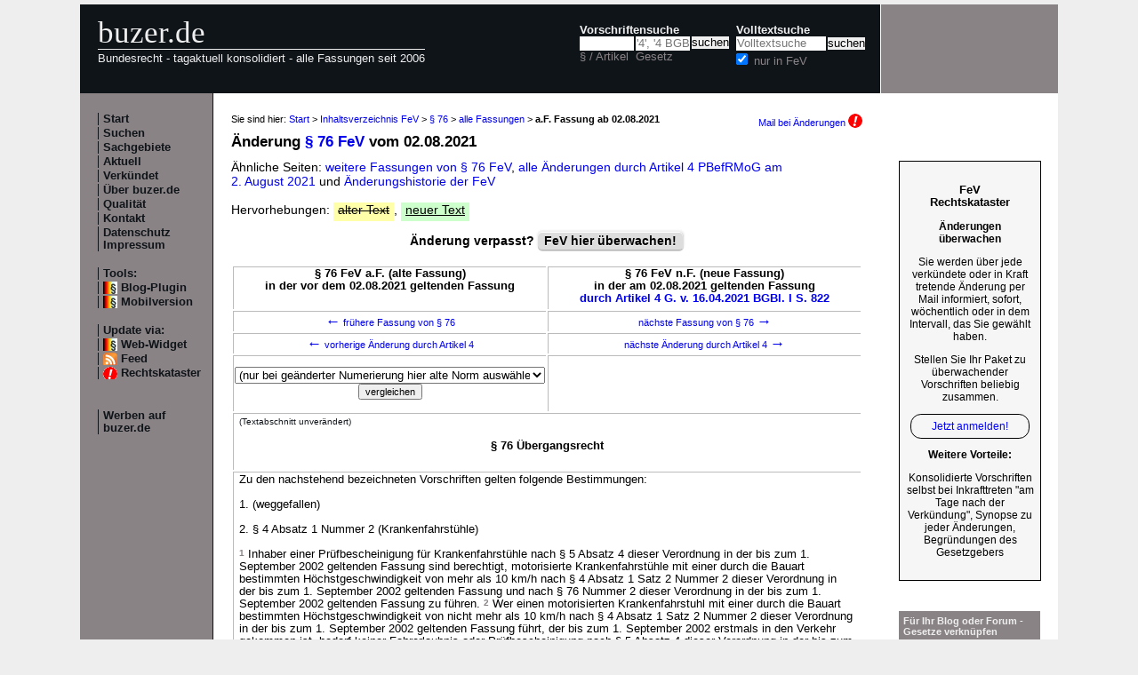

--- FILE ---
content_type: text/html; charset=utf-8
request_url: https://www.buzer.de/gesetz/9545/al152996-0.htm
body_size: 9504
content:

<!DOCTYPE html PUBLIC "-//W3C//DTD XHTML 1.0 Strict//EN" 
  "http://www.w3.org/TR/xhtml1/DTD/xhtml1-strict.dtd">
  
<html lang="de" xmlns="http://www.w3.org/1999/xhtml">
<head>
	
	<meta http-equiv="Content-Type" content="text/html; charset=utf-8" />
	<meta http-equiv="expires" content="0" />
	<meta name="language" content="de" />
	<meta name="referrer" content="origin-when-cross-origin" />
	<meta name="author" content="buzer.de" />
	<link href="/screen.css" rel="stylesheet" type="text/css" media="all" /><meta name="viewport" content="width=device-width, initial-scale=1.0" /><link href="/print.css" rel="stylesheet" type="text/css" media="print" />
	<link rel="alternate" type="application/rss+xml" title="buzer.de Feed" href="/gesetze_feed.xml" />
	<link rel="search" type="application/opensearchdescription+xml" title="buzer.de - Titelsuche, z.B. '32a EStG'" href="/buzer_search_titel.xml" />
	<link rel="search" type="application/opensearchdescription+xml" title="buzer.de - Volltextsuche" href="/buzer_search_volltext.xml" />
<link rel="contents" href="/FeV.htm" title="Inhaltsverzeichnis FeV" /><meta name="robots" content="index,follow" />
<link rel="canonical" href="https://www.buzer.de/gesetz/9545/al152996-0.htm" />
	
	<title>Fassung &sect; 76 FeV a.F. bis 02.08.2021 (ge&auml;ndert durch Artikel 4 G. v. 16.04.2021 BGBl. I S. 822) </title>
	<meta name="description" content="Text &sect; 76 FeV a.F. Fahrerlaubnis-Verordnung in der Fassung vom 02.08.2021 (ge&auml;ndert durch Artikel 4 G. v. 16.04.2021 BGBl. I S. 822) " />
	<meta name="keywords" content="Klasse Fahrerlaubnis Ablauf Kraftfahrzeugen F&uuml;hren Kraftfahrzeuge Klassen Gesamtmasse Antrag Erteilung Bef&ouml;rderung Inland Lebensjahr Verkehr Anh&auml;nger Bauart" />
</head>
<body>
<div class="main">
<div class="headerb">
	<div class="logog"><a href="/index.htm">buzer.de</a></div>
	<div class="logok"><span> Bundesrecht - tagaktuell konsolidiert - alle Fassungen seit 2006</span></div>
	<div class="suchform"><div class="suchform1"><form name="Vorschriftensuche" method="get" action="/s1.htm">
<div>
<div class="suchetitel">Vorschriftensuche</div>	
<div class="input1plabel"><input class="input1p" name="a" type="text" id="paragraf" accesskey="a" value="" autocorrect="off" autocomplete="off" title="tippen Sie z.B. '1 EStG' und dr&uuml;cken Sie 'Enter';
wird automatisch ohne Maus beim Tippen einer Zahl ausgew&auml;hlt" />
<label for="paragraf">&sect; / Artikel</label></div><div class="input1glabel"><input class="input1g ajax-suggestion url-/suggest" name="g" type="text" placeholder="'4', '4 BGB' o. 'BGB'" id="gesetz" accesskey="g" value="" autocorrect="off" autocomplete="off" title="Suche mit Namen, einem Teil davon oder anhand der Fundstelle;
wird automatisch ohne Maus beim Tippen eines Buchstaben ausgew&auml;hlt" /><label for="gesetz">Gesetz</label></div><input class="input1s" type="submit" value="suchen" />
<input type="hidden" name="kurz" value="FeV" />
<input type="hidden" name="ag" value="9545" />
</div></form></div>
<div class="suchform2"><form name="Volltextsuche" method="get" action="/s2.htm">
			<div>
			<div class="input2vlabel"><label for="volltextsuche">Volltextsuche</label></div>
			<input class="input2v" name="v" placeholder="Volltextsuche" type="text" id="volltextsuche" accesskey="v" value="" title="suchen Sie hier im vollen Text der Gesetze" /><input class="input2s" type="submit" value="suchen" onClick="return checkEmptyFulltext();" />
			<div class="input2llabel">
			<input class="input2l" id="lokalesuche" type="checkbox" name="loc" value="1" checked="checked" />
			<label for="lokalesuche">nur in FeV</label>
			</div>
			<input type="hidden" name="kurz" value="FeV" />

			<input type="hidden" name="ag" value="9545" />
			</div>
		</form>
	</div>
<div class="updown mheadhide"><a href="#"><span class="navarrow">&#8593;</span> nach oben</a> <a href="#b"><span class="navarrow">&#8595;</span> nach unten</a></div></div>	

</div>
<div class="headerbr"></div>

<div class="dcont"><div class="boxleft">&nbsp;</div><div class="dcontl"><div class="m"><a href="/index.htm" title="zur Startseite">Start</a></div><div class="m"><a href="/s.htm" title="alle Suchfunktionen">Suchen</a></div><div class="m"><a href="/fna/index.htm" title="Sachgebiete nach FNA">Sachgebiete</a></div><div class="m"><a href="/z.htm" title="gerade in Kraft getretene &Auml;nderungen">Aktuell</a></div><div class="m"><a href="/v.htm" title="demn&auml;chst in Kraft tretende &Auml;nderungen">Verk&uuml;ndet</a></div><div class="m"><a href="/h.htm" title="Nutzungshinweise f&uuml;r buzer.de">&Uuml;ber buzer.de</a></div><div class="m"><a href="/quality.htm" title="Qualicheck">Qualit&auml;t</a></div><div class="m"><a href="https://www.buzer.de/k.htm" title="Kontaktformular">Kontakt</a></div><div class="m"><a href="/i.htm" title="Impressum, Datenschutz">Datenschutz Impressum</a></div><br /><div class="m">Tools:</div><div class="m"><a class="android" href="/li.htm" title="Zitate und Fundstellen verlinken">Blog-Plugin</a></div><div class="m"><a class="android" href="https://www.buzer.de/gesetz/9545/al152996-0.htm?setmobile=1" rel="nofollow" title="Ansicht f&uuml;r mobile Ger&auml;te, erfordert cookie">Mobilversion</a></div><div class="m" id="previewSelector" style="display:none;"><input type="checkbox" name="previewSelector" /> Vorschau</div><br /><div class="m">Update via:</div>	
<div class="m"><a class="android" href="/gesetze-ticker.htm" title="Informationsdienst per Ticker">Web-Widget</a></div>
<div class="m"><a class="rssl" href="/gesetze_feed.xml">Feed</a></div>
<div class="m"><a class="att" href="https://www.buzer.de/rechtskataster.htm">Rechtskataster</a></div>

<br /><br /><div class="m"><a href="/werben.htm" title="Werben auf buzer.de">Werben auf buzer.de</a></div></div><div class="dcontc"><!-- google_ad_section_start --><div class="nav">Sie sind hier: <a href="/index.htm">Start</a> &gt; <a href="/FeV.htm">Inhaltsverzeichnis FeV</a> &gt; <a href="/76_FeV.htm">&sect; 76</a> &gt; <a href="/gesetz/9545/al169221.htm">alle Fassungen</a> &gt; <b>a.F. Fassung ab 02.08.2021</b><div class="headmail"><a href="https://www.buzer.de/rechtskataster.htm?t=1&amp;alarmAddTitle=9545">Mail bei &Auml;nderungen <img src="/images/attention.gif" alt="attention" /></a></div></div><h1 class="t">&Auml;nderung <a href="https://www.buzer.de/76_FeV.htm">&sect; 76 FeV</a> vom 02.08.2021</h1>&Auml;hnliche Seiten: <a title="" class="highlight4" href="https://www.buzer.de/gesetz/9545/al169221.htm">weitere Fassungen von &sect; 76 FeV</a>, <a class="highlight2" href="/gesetz/9545/v269579-2021-08-02.htm">alle &Auml;nderungen durch Artikel 4 PBefRMoG am 2.&nbsp;August&nbsp;2021 </a> und <a href="/gesetz/9545/l.htm">&Auml;nderungshistorie der FeV</a><br /><br />Hervorhebungen: <span class="halt hdel">alter Text</span>, <span class="hneu happ">neuer Text</span><br /><br /><a name="kopf" id="kopf"></a><div style="text-align:center;font-weight:bold;">&Auml;nderung verpasst? <div class="nbutton"><a href="https://www.buzer.de/rechtskataster.htm?t=3&amp;alarmAddTitle=9545">FeV hier &uuml;berwachen!</a></div><br /></div><br /><table class="tdiff"><tr><th>&sect; 76 FeV a.F. (alte Fassung)<br />in der vor dem 02.08.2021 geltenden Fassung</th><th>&sect; 76 FeV n.F. (neue Fassung)<br />in der am 02.08.2021 geltenden Fassung<br /><a title="Artikel 4 Gesetz zur Modernisierung des Personenbef&ouml;rderungsrechts" href="https://www.buzer.de/gesetz/14584/a269579.htm">durch Artikel 4 G. v. 16.04.2021 BGBl. I S. 822</a></th></tr><tr class="noprint"><td><div class="hnav"><a href="https://www.buzer.de/gesetz/9545/al151948-0.htm"><span class="navarrow">&#8592;</span> fr&uuml;here Fassung von &sect; 76</a></div></td><td><div class="hnav"><a href="https://www.buzer.de/gesetz/9545/al164622-0.htm">n&auml;chste Fassung von &sect; 76 <span class="navarrow">&#8594;</span></a></div></td></tr><tr class="noprint"><td><div class="hnav"><a href="https://www.buzer.de/gesetz/9545/al152995-0.htm" id="lprev"><span class="navarrow">&#8592;</span> vorherige &Auml;nderung durch Artikel 4</a></div></td><td><div class="hnav"><a href="https://www.buzer.de/gesetz/9545/al152997-0.htm" id="lnext">n&auml;chste &Auml;nderung durch Artikel 4 <span class="navarrow">&#8594;</span></a></div></td></tr><tr class="noprint"><td><div class="hnav"><form action="/gesetz/9545/al152996-0.htm" method="get" style="margin:0px;"><p><select style="width:100%;" name="line"><option value="0">(nur bei ge&auml;nderter Numerierung hier alte Norm ausw&auml;hlen)</option><option value="152991">&sect; 10 Mindestalter</option><option value="152992">&sect; 48 Fahrerlaubnis zur Fahrgastbef&ouml;rderung</option><option value="152993">&sect; 49 Speicherung der Daten im Zentralen Fahrerlaubnisregister</option><option value="152994">&sect; 51 &Uuml;bermittlung von Daten aus dem Zentralen Fahrerlaubnisregister nach den &sect;&sect; 52 und 55 des Stra&szlig;enverkehrsgesetzes</option><option value="152995">&sect; 52 Abruf im automatisierten Verfahren aus dem Zentralen Fahrerlaubnisregister durch Stellen im Inland nach &sect; 53 des Stra&szlig;enverkehrsgesetzes</option><option value="152997">Anlage 8 (zu &sect; 25 Absatz 1, &sect; 26 Absatz 1, &sect; 48 Absatz 3) Allgemeiner F&uuml;hrerschein, Dienstf&uuml;hrerschein, F&uuml;hrerschein zur Fahrgastbef&ouml;rderung</option><option value="152998">Anlage 9 (zu &sect; 25 Absatz 3) Verwendung von Schl&uuml;sselzahlen f&uuml;r Eintragungen in den F&uuml;hrerschein</option></select><input type="submit" value="vergleichen" /></p></form></div></td><td><div class="hnav"></div></td></tr><tr><td colspan="2"><div class="hunc"><span class="hdiff">(Textabschnitt unver&auml;ndert)</span><br /><br /><h3 class="art0"> &sect; 76 &Uuml;bergangsrecht </h3> <br /></div></td></tr><tr><td colspan="2"><div class="hunc">Zu den nachstehend bezeichneten Vorschriften gelten folgende Bestimmungen: <br /> <br />1. (weggefallen) <br /> <br />2. &sect; 4 Absatz 1 Nummer 2 (Krankenfahrst&uuml;hle) <br /> <br /><span class="satz" title="Satz 1">1</span> Inhaber einer Pr&uuml;fbescheinigung f&uuml;r Krankenfahrst&uuml;hle nach &sect; 5 Absatz 4 dieser Verordnung in der bis zum 1. September 2002 geltenden Fassung sind berechtigt, motorisierte Krankenfahrst&uuml;hle mit einer durch die Bauart bestimmten H&ouml;chstgeschwindigkeit von mehr als 10 km/h nach &sect; 4 Absatz 1 Satz 2 Nummer 2 dieser Verordnung in der bis zum 1. September 2002 geltenden Fassung und nach &sect; 76 Nummer 2 dieser Verordnung in der bis zum 1. September 2002 geltenden Fassung zu f&uuml;hren. <span class="satz" title="Satz 2">2</span> Wer einen motorisierten Krankenfahrstuhl mit einer durch die Bauart bestimmten H&ouml;chstgeschwindigkeit von nicht mehr als 10 km/h nach &sect; 4 Absatz 1 Satz 2 Nummer 2 dieser Verordnung in der bis zum 1. September 2002 geltenden Fassung f&uuml;hrt, der bis zum 1. September 2002 erstmals in den Verkehr gekommen ist, bedarf keiner Fahrerlaubnis oder Pr&uuml;fbescheinigung nach &sect; 5 Absatz 4 dieser Verordnung in der bis zum 1. September 2002 geltenden Fassung. <br /> <br />3. &sect; 5 Absatz 1 (Pr&uuml;fung f&uuml;r das F&uuml;hren von Mofas nach &sect; 4 Absatz 1 Satz 2 Nummer 1 oder eines Kraftfahrzeugs nach &sect; 4 Absatz 1 Satz 2 Nummer 1b) <br /> <br />gilt nicht f&uuml;r F&uuml;hrer der in &sect; 4 Absatz 1 Satz 2 Nummer 1 und 1b bezeichneten Fahrzeuge, die vor dem 1. April 1980 das 15. Lebensjahr vollendet haben. <br /> <br />4. &sect; 5 Absatz 2 (Berechtigung eines Fahrlehrers zur Ausbildung f&uuml;r Kraftfahrzeuge nach &sect; 4 Absatz 1 Satz 2 Nummer 1 und 1b) <br /> <br />Zur Ausbildung ist auch ein Fahrlehrer berechtigt, der eine Fahrlehrerlaubnis der bisherigen Klasse 3 oder eine ihr entsprechende Fahrlehrerlaubnis besitzt, diese vor dem 1. Oktober 1985 erworben und vor dem 1. Oktober 1987 an einem mindestens zweit&auml;gigen, vom Deutschen Verkehrssicherheitsrat durchgef&uuml;hrten Einf&uuml;hrungslehrgang teilgenommen hat. <br /> <br />5. &sect; 5 Absatz 4 und Anlagen 1 und 2 (Pr&uuml;fbescheinigung f&uuml;r Mofas/Krankenfahrst&uuml;hle) <br /> <br /><span class="satz" title="Satz 1">1</span> Pr&uuml;fbescheinigungen f&uuml;r Mofas und Krankenfahrst&uuml;hle, die nach den bis zum 1. September 2002 vorgeschriebenen Mustern ausgefertigt worden sind, bleiben g&uuml;ltig. <span class="satz" title="Satz 2">2</span> Pr&uuml;fbescheinigungen f&uuml;r Mofas, die nach den bis zum 31. Dezember 2016 vorgeschriebenen Mustern ausgefertigt worden sind, bleiben g&uuml;ltig. <br /> <br />6. &sect; 6 Absatz 1 zur Klasse A1 <br /> <br />Als Kraftr&auml;der der Klasse A1 gelten auch <br /> <br />a) Kraftr&auml;der mit einem Hubraum von nicht mehr als 50 cm&sup3; und einer durch die Bauart bestimmten H&ouml;chstgeschwindigkeit von mehr als 40 km/h, wenn sie bis zum 31. Dezember 1983 erstmals in den Verkehr gekommen sind (Kleinkraftr&auml;der bisherigen Rechts) und <br /> <br />b) Kraftr&auml;der mit einem Hubraum von nicht mehr als 125 cm&sup3; und einer Nennleistung von nicht mehr als 11 kW, wenn sie bis zum 18. Januar 2013 erstmals in den Verkehr gekommen sind. <br /> <br />6a. &sect; 6 Absatz 1 zu Klasse A2 <br /> <br />Inhaber einer ab dem 19. Januar 2013 bis zum Ablauf des 27. Dezember 2016 erteilten Berechtigung zum F&uuml;hren von Kraftr&auml;dern (auch mit Beiwagen) mit einer Motorleistung von nicht mehr als 35 kW, bei denen das Verh&auml;ltnis der Leistung zum Gewicht 0,2 kW/kg nicht &uuml;bersteigt, sind im Inland auch zum F&uuml;hren von Kraftr&auml;dern berechtigt, deren Leistung von &uuml;ber 70 kW Motorleistung abgeleitet ist. <br /> <br />7. &sect; 6 Absatz 1 zu Klasse A <br /> <br />Inhaber einer Fahrerlaubnis der Klasse A (beschr&auml;nkt) nach &sect; 6 Absatz 2 dieser Verordnung in der bis zum 18. Januar 2013 geltenden Fassung d&uuml;rfen <br /> <br />a) Kraftr&auml;der der Klasse A2 und <br /> <br />b) nach Ablauf von zwei Jahren nach der Erteilung Kraftfahrzeuge der Klasse A <br /> <br />f&uuml;hren <br /> <br />8. &sect; 6 Absatz 1 zu Klasse AM <br /> <br /><span class="satz" title="Satz 1">1</span> Als zweir&auml;drige Kleinkraftr&auml;der und Fahrr&auml;der mit Hilfsmotor gelten auch <br /> <br />a) Kraftr&auml;der mit einem Hubraum von nicht mehr als 50 cm&sup3; und einer durch die Bauart bestimmten H&ouml;chstgeschwindigkeit von mehr als 45 km/h und nicht mehr als 50 km/h, wenn sie bis zum 31. Dezember 2001 erstmals in den Verkehr gekommen sind, <br /> <br />b) Kleinkraftr&auml;der und Fahrr&auml;der mit Hilfsmotor im Sinne der Vorschriften der Deutschen Demokratischen Republik, wenn sie bis zum 28. Februar 1992 erstmals in den Verkehr gekommen sind. <br /> <br /><span class="satz" title="Satz 2">2</span> Wie Fahrr&auml;der mit Hilfsmotor werden beim Vorliegen der sonstigen Voraussetzungen des &sect; 6 Absatz 1 behandelt <br /> <br />a) Fahrzeuge mit einem Hubraum von mehr als 50 cm&sup3;, wenn sie vor dem 1. September 1952 erstmals in den Verkehr gekommen sind und die durch die Bauart bestimmte H&ouml;chstleistung ihres Motors 0,7 kW (1 PS) nicht &uuml;berschreitet, <br /> <br />b) Fahrzeuge mit einer durch die Bauart bestimmten H&ouml;chstgeschwindigkeit von mehr als 40 km/h, wenn sie vor dem 1. Januar 1957 erstmals in den Verkehr gekommen sind und das Gewicht des betriebsf&auml;higen Fahrzeugs mit dem Hilfsmotor, jedoch ohne Werkzeug und ohne den Inhalt des Kraftstoffbeh&auml;lters - bei Fahrzeugen, die f&uuml;r die Bef&ouml;rderung von Lasten eingerichtet sind, auch ohne Gep&auml;cktr&auml;ger - 33 kg nicht &uuml;bersteigt; diese Gewichtsgrenze gilt nicht bei zweisitzigen Fahrzeugen (Tandems) und Fahrzeugen mit drei R&auml;dern. <br /> <br />8a. &sect; 6 Absatz 1 zu Klasse AM: <br /> <br />Inhaber einer Fahrerlaubnis der Klasse AM, die bis zum Ablauf des 23. August 2017 erteilt wurde, sind auch berechtigt, vierr&auml;drige Kraftfahrzeuge der Klasse L6e mit CI-Motor mit einem Hubraum von mehr als 500 cm&sup3; und dreir&auml;drige Kleinkraftr&auml;der mit einer Leermasse von mehr als 270 kg und zweir&auml;drige Kleinkraftr&auml;der mit Beiwagen zu f&uuml;hren. <br /> <br />8b. &sect; 6 Absatz 1 zu Klasse C1: <br /> <br />Inhaber einer Fahrerlaubnis der Klasse C1, die bis zum Ablauf des 18. Januar 2013 erteilt wurde, sind auch berechtigt, Kraftfahrzeuge zu f&uuml;hren, die <br /> <br />a) eine zul&auml;ssige Gesamtmasse von mehr als 3.500 kg, h&ouml;chstens aber eine Gesamtmasse von 7.500 kg haben und <br /> <br />b) zur Bef&ouml;rderung von h&ouml;chstens acht Personen, den Fahrzeugf&uuml;hrer ausgenommen, ausgelegt und gebaut sind. <br /> <br />Hinter Kraftfahrzeugen dieser Klasse darf ein Anh&auml;nger mit einer zul&auml;ssigen Gesamtmasse von h&ouml;chstens 750 kg mitgef&uuml;hrt werden. Nicht gestattet ist das F&uuml;hren von Kraftfahrzeugen der Klassen AM, A1, A2 und A. <br /> <br />Inhaber einer Fahrerlaubnis der Klasse C1, die ab dem 19. Januar 2013 und bis zum Ablauf des 27. Dezember 2016 erteilt wurde, sind auch berechtigt, im Inland Kraftfahrzeuge zu f&uuml;hren, die <br /> <br />a) eine zul&auml;ssige Gesamtmasse von mehr als 3.500 kg, h&ouml;chstens aber eine Gesamtmasse von 7.500 kg haben und <br /> <br />b) zur Bef&ouml;rderung von h&ouml;chstens acht Personen, den Fahrzeugf&uuml;hrer ausgenommen, ausgelegt und gebaut sind. <br /> <br />Hinter Kraftfahrzeugen dieser Klasse darf ein Anh&auml;nger mit einer zul&auml;ssigen Gesamtmasse von h&ouml;chstens 750 kg mitgef&uuml;hrt werden. Nicht gestattet ist das F&uuml;hren von Kraftfahrzeugen der Klassen AM, A1, A2 und A. <br /> <br />8c. &sect; 6 Absatz 1 zu Klasse C: <br /> <br />Inhaber einer Fahrerlaubnis der Klasse C, die bis zum Ablauf des 18. Januar 2013 erteilt wurde, sind auch berechtigt, Kraftfahrzeuge zu f&uuml;hren, die <br /> <br />a) eine zul&auml;ssige Gesamtmasse von mehr als 3.500 kg haben und <br /> <br />b) zur Bef&ouml;rderung von nicht mehr als acht Personen, den Fahrzeugf&uuml;hrer ausgenommen, ausgelegt und gebaut sind. <br /> <br />Hinter Kraftfahrzeugen dieser Klasse darf ein Anh&auml;nger mit einer zul&auml;ssigen Gesamtmasse von h&ouml;chstens 750 kg mitgef&uuml;hrt werden. Nicht gestattet ist das F&uuml;hren von Kraftfahrzeugen der Klassen AM, A1, A2 und A. <br /> <br />Inhaber einer Fahrerlaubnis der Klasse C, die ab dem 19. Januar 2013 bis zum Ablauf des 27. Dezember 2016 erteilt wurde, sind auch berechtigt, im Inland Kraftfahrzeuge zu f&uuml;hren, die <br /> <br />a) eine zul&auml;ssige Gesamtmasse von mehr als 3.500 kg haben und <br /> <br />b) die zur Bef&ouml;rderung von nicht mehr als acht Personen, den Fahrzeugf&uuml;hrer ausgenommen, ausgelegt und gebaut sind. <br /> <br />Hinter Kraftfahrzeugen dieser Klasse darf ein Anh&auml;nger mit einer zul&auml;ssigen Gesamtmasse von h&ouml;chstens 750 kg mitgef&uuml;hrt werden. Nicht gestattet ist das F&uuml;hren von Kraftfahrzeugen der Klassen AM, A1, A2 und A. <br /> <br />8d. &sect; 6 Absatz 1 zu Klasse D1: <br /> <br />Inhaber einer Fahrerlaubnis der Klasse D1, die bis zum Ablauf des 18. Januar 2013 erteilt wurde, sind auch berechtigt, Kraftfahrzeuge zu f&uuml;hren, die zur Bef&ouml;rderung von mehr als acht, aber nicht mehr als 16 Personen, den Fahrzeugf&uuml;hrer ausgenommen, ausgelegt und gebaut sind. <br /> <br />Hinter Kraftfahrzeugen dieser Klasse darf ein Anh&auml;nger mit einer zul&auml;ssigen Gesamtmasse von h&ouml;chstens 750 kg mitgef&uuml;hrt werden. Nicht gestattet ist das F&uuml;hren von Kraftfahrzeugen der Klassen AM, A1, A2 und A. <br /> <br />Inhaber einer Fahrerlaubnis der Klasse D1, die ab dem 19. Januar 2013 bis zum Ablauf des 27. Dezember 2016 erteilt wurde, sind auch berechtigt, im Inland Kraftfahrzeuge, zu f&uuml;hren, <br /> <br />a) die zur Bef&ouml;rderung von mehr als 8, aber nicht mehr als 16 Personen, den Fahrzeugf&uuml;hrer ausgenommen, ausgelegt und gebaut sind und <br /> <br />b) deren L&auml;nge nicht mehr als 8 m betr&auml;gt. <br /> <br />Hinter Kraftfahrzeugen dieser Klasse darf ein Anh&auml;nger mit einer zul&auml;ssigen Gesamtmasse von h&ouml;chstens 750 kg mitgef&uuml;hrt werden. Nicht gestattet ist das F&uuml;hren von Kraftfahrzeugen der Klassen AM, A1, A2 und A. <br /> <br />8e. &sect; 6 Absatz 3 zu Klasse CE: <br /> <br />Inhaber einer Fahrerlaubnis der Klasse CE, die bis zum Ablauf des 18. Januar 2013 erteilt wurde, sind auch berechtigt, Kraftfahrzeuge der Klasse D1E zu f&uuml;hren, sofern sie zum F&uuml;hren von Kraftfahrzeugen der Klasse D1 berechtigt sind. <br /> <br />Inhaber einer Fahrerlaubnis der Klasse CE, die ab dem 19. Januar 2013 bis zum Ablauf des 27. Dezember 2016 erteilt wurde, sind auch berechtigt, im Inland Kraftfahrzeuge der Klasse D1E zu f&uuml;hren, sofern sie zum F&uuml;hren von Kraftfahrzeugen der Klasse D1 berechtigt sind. <br /> <br />8f. &sect; 6 Absatz 3 zu Klasse D1E: <br /> <br />Inhaber einer Fahrerlaubnis der Klasse D1E, die bis zum Ablauf des 18. Januar 2013 erteilt wurde, sind auch berechtigt, Kraftfahrzeuge der Klasse C1E zu f&uuml;hren, sofern sie zum F&uuml;hren von Kraftfahrzeugen der Klasse C1 berechtigt sind. <br /> <br />Inhaber einer Fahrerlaubnis der Klasse D1E, die ab dem 19. Januar 2013 bis zum Ablauf des 27. Dezember 2016 erteilt wurde, sind auch berechtigt, im Inland Kraftfahrzeuge der Klasse C1E zu f&uuml;hren, sofern sie zum F&uuml;hren von Kraftfahrzeugen der Klasse C1 berechtigt sind. <br /> <br />8g. &sect; 6 Absatz 3 zu Klasse DE: <br /> <br />Inhaber einer Fahrerlaubnis der Klasse DE, die bis zum Ablauf des 18. Januar 2013 erteilt wurde, sind auch berechtigt, Kraftfahrzeuge der Klasse C1E zu f&uuml;hren, sofern sie zum F&uuml;hren von Kraftfahrzeugen der Klasse C1 berechtigt sind. <br /> <br />Inhaber einer Fahrerlaubnis der Klasse DE, die ab dem 19. Januar 2013 bis zum Ablauf des 27. Dezember 2016 erteilt wurde, sind auch berechtigt, im Inland Kraftfahrzeuge der Klasse C1E zu f&uuml;hren, sofern sie zum F&uuml;hren von Kraftfahrzeugen der Klasse C1 berechtigt sind. <br /> <br />9. &sect; 11 Absatz 9, &sect; 12 Absatz 6, &sect;&sect; 23, 24, 48 und Anlage 5 und 6 (&auml;rztliche Wiederholungsuntersuchungen und Sehverm&ouml;gen bei Inhabern von Fahrerlaubnissen alten Rechts) <br /> <br /><span class="satz" title="Satz 1">1</span> Inhaber einer Fahrerlaubnis der Klasse 3 oder einer ihr entsprechenden Fahrerlaubnis, die bis zum 31. Dezember 1998 erteilt worden ist, brauchen sich, soweit sie keine in Klasse CE fallenden Fahrzeugkombinationen f&uuml;hren, keinen &auml;rztlichen Untersuchungen zu unterziehen. <span class="satz" title="Satz 2">2</span> Bei einer Umstellung ihrer Fahrerlaubnis werden die Klassen C1 und C1E nicht befristet. <span class="satz" title="Satz 3">3</span> Zus&auml;tzlich wird die Klasse CE mit Beschr&auml;nkung auf bisher in Klasse 3 fallende Z&uuml;ge zugeteilt. <span class="satz" title="Satz 4">4</span> Die Fahrerlaubnis dieser Klasse wird bis zu dem Tag befristet, an dem der Inhaber das 50. Lebensjahr vollendet. <span class="satz" title="Satz 5">5</span> F&uuml;r die Verl&auml;ngerung der Fahrerlaubnis nach Ablauf der Geltungsdauer ist &sect; 24 entsprechend anzuwenden. <span class="satz" title="Satz 6">6</span> Fahrerlaubnisinhaber, die bis zum 31. Dezember 1998 das 50. Lebensjahr vollenden, m&uuml;ssen bei der Umstellung der Fahrerlaubnis f&uuml;r den Erhalt der beschr&auml;nkten Klasse CE ihre Eignung nach Ma&szlig;gabe von &sect; 11 Absatz 9 und &sect; 12 Absatz 6 in Verbindung mit den Anlagen 5 und 6 nachweisen. <span class="satz" title="Satz 7">7</span> Wird die bis zum 31. Dezember 1998 erteilte Fahrerlaubnis nicht umgestellt, darf der Inhaber ab Vollendung des 50. Lebensjahres keine in Klasse CE fallende Fahrzeugkombinationen mehr f&uuml;hren. <span class="satz" title="Satz 8">8</span> F&uuml;r die Erteilung einer Fahrerlaubnis dieser Klasse ist anschlie&szlig;end &sect; 24 Absatz 2 entsprechend anzuwenden. <span class="satz" title="Satz 9">9</span> F&uuml;r Fahrerlaubnisinhaber, die bis zum 31. Dezember 1999 das 50. Lebensjahr vollendet haben, tritt Satz 7 am 1. Januar 2001 in Kraft. <span class="satz" title="Satz 10">10</span> Bei der Umstellung einer bis zum 31. Dezember 1998 erteilten Fahrerlaubnis der Klasse 2 oder einer entsprechenden Fahrerlaubnis wird die Fahrerlaubnis der Klassen C und CE bis zu dem Tag befristet, an dem der Inhaber das 50. Lebensjahr vollendet. <span class="satz" title="Satz 11">11</span> F&uuml;r die Verl&auml;ngerung der Fahrerlaubnis und die Erteilung nach Ablauf der Geltungsdauer ist &sect; 24 entsprechend anzuwenden. <span class="satz" title="Satz 12">12</span> Fahrerlaubnisinhaber, die bis zum 31. Dezember 1998 das 50. Lebensjahr vollenden, m&uuml;ssen bei der Umstellung der Fahrerlaubnis ihre Eignung nach Ma&szlig;gabe von &sect; 11 Absatz 9 und &sect; 12 Absatz 6 in Verbindung mit den Anlagen 5 und 6 nachweisen. <span class="satz" title="Satz 13">13</span> Wird die bis zum 31. Dezember 1998 erteilte Fahrerlaubnis nicht umgestellt, darf der Inhaber ab Vollendung des 50. Lebensjahres keine Fahrzeuge oder Fahrzeugkombinationen der Klassen C oder CE mehr f&uuml;hren, &sect; 6 Absatz 3 Nummer 6 bleibt unber&uuml;hrt. <span class="satz" title="Satz 14">14</span> F&uuml;r die Erteilung einer Fahrerlaubnis dieser Klassen ist anschlie&szlig;end &sect; 24 Absatz 2 entsprechend anzuwenden. <span class="satz" title="Satz 15">15</span> F&uuml;r Fahrerlaubnisinhaber, die bis zum 31. Dezember 1999 das 50. Lebensjahr vollendet haben, tritt Satz 13 am 1. Januar 2001 in Kraft. <span class="satz" title="Satz 16">16</span> Bescheinigungen &uuml;ber die &auml;rztliche Untersuchung oder Zeugnisse &uuml;ber die augen&auml;rztliche Untersuchung des Sehverm&ouml;gens, die nach den bis zum Ablauf des 14. Juni 2007 vorgeschriebenen Mustern ausgefertigt worden sind, bleiben zwei Jahre g&uuml;ltig. <span class="satz" title="Satz 17">17</span> Bescheinigungen &uuml;ber die &auml;rztliche Untersuchung oder Zeugnisse &uuml;ber die augen&auml;rztliche Untersuchung des Sehverm&ouml;gens, die den Mustern der Anlagen 5 und 6 in der bis zum Ablauf des 14. Juni 2007 geltenden Fassung entsprechen, d&uuml;rfen bis zum 1. September 2007 weiter ausgefertigt werden. <br /> <br />10. &sect;&sect; 15 bis 18 (Fahrerlaubnispr&uuml;fung) <br /> <br /><span class="satz" title="Satz 1">1</span> Ab dem 19. Januar 2013 werden Fahrerlaubnispr&uuml;fungen nur noch nach den ab diesem Tag geltenden Vorschriften durchgef&uuml;hrt. <span class="satz" title="Satz 2">2</span> Bewerbern, die den Antrag auf Erteilung der Fahrerlaubnis bis zum Ablauf des 18. Januar 2013 stellen und die bis zu diesem Tag das bis dahin geltende Mindestalter erreicht haben, wird die Fahrerlaubnis unter den bis zum Ablauf des 18. Januar 2013 geltenden Voraussetzungen erteilt. <span class="satz" title="Satz 3">3</span> Wird die beantragte Fahrerlaubnis bis zum Ablauf des 18. Januar 2013 nicht erteilt, wird der Antrag wie folgt umgedeutet: <br /> <br /> <br />Antrag auf Klasse | in Antrag auf Klasse <br /> <br />M | AM <br /> <br />S | AM <br /> <br />A (beschr&auml;nkt) | A2 <br /> <br /> <br /><span class="satz" title="Satz 4">4</span> Wird die beantragte Fahrerlaubnis nicht bis zum Ablauf des 18. Januar 2013 erteilt, gelten f&uuml;r eine ab dem 19. Januar 2013 erteilte Fahrerlaubnis die Mindestalterregelungen in der bis zum Ablauf des 18. Januar 2013 geltenden Fassung. <span class="satz" title="Satz 5">5</span> Bewerbern, die den Antrag auf Erteilung der Fahrerlaubnis bis zum Ablauf des 18. Januar 2013 stellen, das bis dahin geltende Mindestalter jedoch erst nach diesem Zeitpunkt erreichen, wird die Fahrerlaubnis in den neuen Klassen erteilt, die den beantragten nach der Gegen&uuml;berstellung in der dem Satz 3 folgenden Tabelle entsprechen. <span class="satz" title="Satz 6">6</span> Eine theoretische Pr&uuml;fung, die der Bewerber bis zum Ablauf des 18. Januar 2013 f&uuml;r eine der Klassen alten Rechts abgelegt hat, bleibt ein Jahr auch f&uuml;r die in der dem Satz 3 folgenden Tabelle genannte entsprechende neue Klasse g&uuml;ltig. <br /> <br />11. &sect; 17a Absatz 1 und 2 (Aufhebung der Beschr&auml;nkung) <br /> <br />Auf Antrag wird eine bis zum Ablauf des 18. Januar 2013 erfolgte Beschr&auml;nkung der Fahrerlaubnis der Klassen BE, C1, C1E, C, CE, D1, D1E, D und DE auf Fahrzeuge ohne Schaltgetriebe aufgehoben, sofern der Inhaber die Fahrerlaubnis der Klasse B auf einem Fahrzeug mit Schaltgetriebe erworben hat. <br /> <br />11a. &sect; 19 (Weitergeltung von Bescheinigungen &uuml;ber Erste Hilfe) <br /> <br />Bescheinigungen &uuml;ber die Teilnahme an einer Ausbildung in Erster Hilfe gelten unbefristet bei einem Antrag auf Erteilung einer Fahrerlaubnis als Nachweis im Sinne des &sect; 21 Absatz 3 Nummer 5. <br /> <br />11b. &sect;&sect; 20 und 24 Absatz 2 (Neuerteilung der Fahrerlaubnis nach Entziehung einer oder Verzicht auf eine Fahrerlaubnis, erneute Erteilung einer auf Grund des Ablaufs der Geltungsdauer erloschenen Fahrerlaubnis) <br /> <br /><span class="satz" title="Satz 1">1</span> Personen, denen eine Fahrerlaubnis entzogen worden ist oder die einen Verzicht auf ihre Fahrerlaubnis erkl&auml;rt haben, wird im Rahmen der Neuerteilung nach &sect; 20 vorbehaltlich der Bestimmungen des Satzes 4 sowie der Nummer 9 die Fahrerlaubnis im Umfang der Anlage 3 erteilt. <span class="satz" title="Satz 2">2</span> Personen, deren Fahrerlaubnis auf Grund des Ablaufs der Geltungsdauer erloschen ist, wird im Rahmen der Neuerteilung nach &sect; 24 Absatz 2 vorbehaltlich der Bestimmungen des Satzes 4 sowie der Nummer 9 die Fahrerlaubnis im Umfang der Anlage 3 erneut erteilt. <span class="satz" title="Satz 3">3</span> Wurde vor dem 1. Januar 2015 eine Fahrerlaubnis neu erteilt, wird auf Antrag vorbehaltlich der Bestimmungen des Satzes 4 sowie der Nummer 9 die Fahrerlaubnis im Umfang der Anlage 3 erteilt. <span class="satz" title="Satz 4">4</span> Die Fahrerlaubnisbeh&ouml;rde ordnet eine Fahrerlaubnispr&uuml;fung an, wenn Tatsachen vorliegen, die die Annahme rechtfertigen, dass der Bewerber die nach &sect; 16 Absatz 1 und &sect; 17 Absatz 1 erforderlichen Kenntnisse und F&auml;higkeiten nicht mehr besitzt. <br /> <br />11c. &sect; 22 (Verfahren bei der Beh&ouml;rde und der Technischen Pr&uuml;fstelle) <br /> <br />Sofern F&uuml;hrerscheine bis zum Ablauf des 18. Januar 2013 ausgestellt worden sind, k&ouml;nnen diese auch ab dem 19. Januar 2013 ausgeh&auml;ndigt werden, sofern die Fahrerlaubnis bis zum Ablauf des 18. Januar 2013 erworben wurde. <br /> <br />12. &sect; 22 Absatz 2, &sect; 25 Absatz 4 (Einholung von Ausk&uuml;nften) <br /> <br />Sind die Daten des Betreffenden noch nicht im Zentralen Fahrerlaubnisregister gespeichert, k&ouml;nnen die Ausk&uuml;nfte nach &sect; 22 Absatz 2 Satz 2 und &sect; 25 Absatz 4 Satz 1 aus den &ouml;rtlichen Fahrerlaubnisregistern eingeholt werden. <br /> <br />12a. &sect; 22 Absatz 4 Satz 7 und Anlage 8a (Vorl&auml;ufiger Nachweis der Fahrerlaubnis) <br /> <br />Ein Vorl&auml;ufiger Nachweis der Fahrerlaubnis darf bis zum 1. April 2016 nach dem bis zum Ablauf des 20. Oktober 2015 geltenden Muster ausgestellt werden. <br /> <br />12b. &sect; 22a Absatz 2 Nummer 4, auch in Verbindung mit &sect; 48a Absatz 3, ist erst ab dem 1. April 2016 anzuwenden. <br /> <br />12c. &sect; 23 Absatz 1 (Geltungsdauer der Fahrerlaubnis) <br /> <br />Die Geltungsdauer einer Fahrerlaubnis der Klassen C1 und C1E, die ab dem 1. Januar 1999 und bis zum Ablauf des 27. Dezember 2016 erteilt wurde, endet mit Vollendung des 50. Lebensjahres des Inhabers. <br /> <br />13. &sect; 25 Absatz 1 und Anlage 8, &sect; 26 Absatz 1 und Anlage 8, &sect; 48 Absatz 3 und Anlage 8 (F&uuml;hrerscheine, Fahrerlaubnis zur Fahrgastbef&ouml;rderung) <br /> <br /><span class="satz" title="Satz 1">1</span> F&uuml;hrerscheine, die nach den bis zum 1. Mai 2015 vorgeschriebenen Mustern oder nach den Vorschriften der Deutschen Demokratischen Republik, auch solche der Nationalen Volksarmee, ausgefertigt worden sind, bleiben g&uuml;ltig. <span class="satz" title="Satz 2">2</span> Bis zum 18. Januar 2013 erteilte Fahrerlaubnisse zur Fahrgastbef&ouml;rderung in Kraftomnibussen, Taxen, Mietwagen, Krankenkraftwagen oder Personenkraftwagen, mit denen Ausflugsfahrten oder Ferienziel-Reisen (&sect; 48 Personenbef&ouml;rderungsgesetz) durchgef&uuml;hrt werden und entsprechende F&uuml;hrerscheine bleiben bis zum Ablauf ihrer bisherigen Befristung g&uuml;ltig. <span class="satz" title="Satz 3">3</span> Die Regelung in Nummer 9 bleibt unber&uuml;hrt. <br /> <br />13a. &sect; 29 (Ausl&auml;ndische Fahrerlaubnisse) <br /> <br />Ein Internationaler F&uuml;hrerschein, der bis zum 31. Dezember 2010 nach Artikel 41 und Anhang 7 des &Uuml;bereinkommens &uuml;ber den Stra&szlig;enverkehr vom 8. November 1968 in der bis zum 31. Dezember 2010 geltenden Fassung im Ausland ausgestellt wurde, berechtigt im Rahmen seiner G&uuml;ltigkeitsdauer zum F&uuml;hren von Kraftfahrzeugen im Inland. <br /> <br />14. &sect; 48 Absatz 3 (Weitergeltung der bisherigen F&uuml;hrerscheine zur Fahrgastbef&ouml;rderung) <br /> <br /></div></td></tr><tr><td class="halt"> <span class="hdiff">(Text alte Fassung)</span><br /><br /><span class="satz" title="Satz 1">1</span> F&uuml;hrerscheine zur Fahrgastbef&ouml;rderung, die nach den bis zum 1. September 2002 vorgeschriebenen Mustern ausgefertigt sind, bleiben g&uuml;ltig. <span class="satz" title="Satz 2">2</span> F&uuml;hrerscheine zur Fahrgastbef&ouml;rderung, die dem Muster 4 der Anlage 8 in der bis zum <span class="hdel">1. September 2002 </span>geltenden Fassung entsprechen, d&uuml;rfen bis zum <span class="hdel">31. </span>Dezember <span class="hdel">2002 </span>weiter ausgefertigt werden. <br /> <br /> </td><td class="hneu"><span class="hdiff">(Text neue Fassung)</span><br /><br /><span class="satz" title="Satz 1">1</span> F&uuml;hrerscheine zur Fahrgastbef&ouml;rderung, die nach den bis zum 1. September 2002 <span class="happ">und bis zum 2. August 2021 </span>vorgeschriebenen Mustern ausgefertigt sind, bleiben g&uuml;ltig. <span class="satz" title="Satz 2">2</span> F&uuml;hrerscheine zur Fahrgastbef&ouml;rderung, die dem Muster 4 der Anlage 8 in der bis zum <span class="happ">2. August 2021 </span>geltenden Fassung entsprechen, d&uuml;rfen bis zum <span class="happ">2. </span>Dezember <span class="happ">2021 </span>weiter ausgefertigt werden. <span class="happ"><span class="satz" title="Satz 3">3</span> Inhaber eines F&uuml;hrerscheins zur Fahrgastbef&ouml;rderung, der vor dem 2. August 2021 ausgestellt wurde, sind auch berechtigt, Personenkraftwagen im geb&uuml;ndelten Bedarfsverkehr und im Linienbedarfsverkehr zu f&uuml;hren. </span><br /> <br /> </td></tr><tr><td colspan="2"><div class="hunc">15. Anlage 8b (Pr&uuml;fungsbescheinigung zum 'Begleiteten Fahren ab 17 Jahre') <br /> <br />Eine Pr&uuml;fungsbescheinigung zum 'Begleiteten Fahren ab 17 Jahre' darf bis zum 1. April 2016 nach dem bis zum Ablauf des 20. Oktober 2015 geltenden Muster der Anlage 8a ausgestellt werden. <br /> <br />16. (aufgehoben) <br /> <br />17. &sect;&sect; 66 und 70 (Anerkennung von Tr&auml;gern von Begutachtungsstellen f&uuml;r Fahreignung und Tr&auml;gern, die Kurse zur Wiederherstellung der Kraftfahreignung nach &sect; 70 durchf&uuml;hren) <br /> <br /><span class="satz" title="Satz 1">1</span> Die bestehenden Anerkennungen von Begutachtungsstellen f&uuml;r Fahreignung nach &sect; 66 und Kursen zur Wiederherstellung der Kraftfahreignung nach &sect; 70 m&uuml;ssen bis zum Ablauf des 31. Dezember 2018 den ge&auml;nderten Vorschriften angepasst werden; davon ausgenommen sind die Regelungen nach Anlage 14 Absatz 2 Nummer 7 und Anlage 15 Absatz 2 Nummer 6. <span class="satz" title="Satz 2">2</span> Bis zu diesem Zeitpunkt ist der Anerkennungsbeh&ouml;rde ein Gutachten der Bundesanstalt vorzulegen, dass die ab dem 1. Mai 2014 geltenden Anforderungen gem&auml;&szlig; der Anlage 14 Absatz 2 Nummer 8 und der Anlage 15 Absatz 2 Nummer 7 erf&uuml;llt werden. <span class="satz" title="Satz 3">3</span> Die Best&auml;tigung durch eine unabh&auml;ngige Stelle nach Anlage 14 Absatz 2 Nummer 7 ist sp&auml;testens bis zum 25. Juni 2021 nachzuweisen. <span class="satz" title="Satz 4">4</span> Die Best&auml;tigung durch eine unabh&auml;ngige Stelle nach Anlage 15 Absatz 2 Nummer 6 ist sp&auml;testens drei Jahre, nachdem erstmals eine unabh&auml;ngige Stelle nach &sect; 71b Satz 2 in Verbindung mit &sect; 71a Absatz 2 Satz 1 anerkannt worden ist, nachzuweisen. <span class="satz" title="Satz 5">5</span> Das Bundesministerium f&uuml;r Verkehr und digitale Infrastruktur gibt die erstmaligen Anerkennungen mit Datum im Verkehrsblatt bekannt. <span class="satz" title="Satz 6">6</span> Die Best&auml;tigung nach Anlage 5 Nummer 2 Satz 2 muss bis zum Ablauf der in Satz 3 genannten Frist vorliegen. <br /> <br />18. &sect; 68 (Anerkennung von Stellen f&uuml;r die Unterweisung in lebensrettenden Sofortma&szlig;nahmen und f&uuml;r die Schulung in Erster Hilfe) <br /> <br />Nach den bis zum Ablauf des 20. Oktober 2015 anerkannte Stellen f&uuml;r die Unterweisungen in lebensrettenden Sofortma&szlig;nahmen k&ouml;nnen bis zum Ablauf des 31. Dezember 2015 Unterweisungen in lebensrettenden Sofortma&szlig;nahmen durchf&uuml;hren. <br /> <br />19. &sect; 74 Absatz 4 (Ausnahmegenehmigungen) <br /> <br />Ausnahmegenehmigungen d&uuml;rfen bis zum Ablauf des 31. Dezember 2015 auf dem bis zum Ablauf des 20. Oktober 2015 zul&auml;ssigen Tr&auml;germaterial ausgestellt werden. <br /> <br />20. <span class="satz" title="Satz 1">1</span> Bescheinigungen, die nach &sect; 1 Absatz 2 der Dritten Verordnung &uuml;ber Ausnahmen von den Vorschriften der Fahrerlaubnis-Verordnung vom 22. April 2013 (BGBl. I S. 940) ausgestellt worden sind, gelten noch bis zum Ablauf ihrer Geltungsdauer fort. <span class="satz" title="Satz 2">2</span> Mit Erreichen des Mindestalters nach &sect; 10 Absatz 1 Satz 1 Nummer 1 h&auml;ndigt die Fahrerlaubnisbeh&ouml;rde dem Fahrerlaubnisinhaber auf Antrag einen F&uuml;hrerschein nach Anlage 8 Muster 1 aus. <span class="satz" title="Satz 3">3</span> In L&auml;ndern, die von der Erm&auml;chtigung nach &sect; 6 Absatz 5a des Stra&szlig;enverkehrsgesetzes in der bis zum 27. Juli 2021 geltenden Fassung Gebrauch gemacht haben, findet die Dritte Verordnung &uuml;ber Ausnahmen von den Vorschriften der Fahrerlaubnis-Verordnung keine Anwendung mehr. <br /> <br /> <br /> <br /></div></td></tr><tr class="noprint"><td><div class="hnav"><a href="https://www.buzer.de/gesetz/9545/al151948-0.htm"><span class="navarrow">&#8592;</span> fr&uuml;here Fassung von &sect; 76</a></div></td><td><div class="hnav"><a href="https://www.buzer.de/gesetz/9545/al164622-0.htm">n&auml;chste Fassung von &sect; 76 <span class="navarrow">&#8594;</span></a></div></td></tr><tr class="noprint"><td><div class="hnav"><a href="https://www.buzer.de/gesetz/9545/al152995-0.htm"><span class="navarrow">&#8592;</span> vorherige &Auml;nderung durch Artikel 4</a></div></td><td><div class="hnav"><a href="https://www.buzer.de/gesetz/9545/al152997-0.htm">n&auml;chste &Auml;nderung durch Artikel 4 <span class="navarrow">&#8594;</span></a></div></td></tr></table><br /><!-- google_ad_section_end --><div class="plinks"><b>Link zu dieser Seite</b>: https://www.buzer.de/gesetz/9545/al152996-0.htm&nbsp;&nbsp;&nbsp;</div><div class="top"><a href="https://www.buzer.de/FeV.htm">Inhaltsverzeichnis</a> | <a href="/Gesetze_PDF_ausdrucken.htm" title="Hinweise zum Ausdrucken">Ausdrucken/PDF</a> | <a href="#">nach oben</a></div></div><div class="dcontr"><div>&nbsp;</div><div class="anz_bnews_v"><a href="/rechtskataster.htm?t=121&amp;alarmAddTitle=9545" target="_blank">
<p style="font-size:110%;"><b>FeV<br/>Rechtskataster</b></p> 	
<p><b>Änderungen<br/>überwachen</b></p> 	
<p>Sie werden über jede verkündete oder in Kraft tretende Änderung per Mail informiert, sofort, wöchentlich oder in dem Intervall, das Sie gewählt haben.</p>

<p>Stellen Sie Ihr Paket zu überwachender Vorschriften beliebig zusammen.</p>

<p class="alink">Jetzt anmelden!</p>

<p><b>Weitere Vorteile:</b><p>Konsolidierte Vorschriften selbst bei Inkrafttreten "am Tage nach der Verkündung", Synopse zu jeder Änderungen, Begründungen des Gesetzgebers</p>

</a></div><br /><br /><div class="mo"><a href="/li.htm">F&uuml;r Ihr Blog oder Forum - Gesetze verkn&uuml;pfen</a></div><br /><br /><div class="mo"><a href="/gesetze-ticker.htm">F&uuml;r Ihre Internetseite -<br />Ticker aktuellste Gesetzes&auml;nderungen</a></div></div></div><div class="dfoot"><div class="dfootl"><div>&nbsp;</div></div><div class="dfootc"><a name="b"></a></div><div class="dfootr"></div></div><script type="text/javascript" src="/ajaxSuggestions.js"></script>
			<script type="text/javascript" src = "/jquery-3.1.1.min.js"></script>
			<div id="search-result-suggestions"><div id="search-results"></div></div><script type="text/javascript" src = "/functions.js"></script><script type="text/javascript" src = "/swipe.js"></script></div></body></html>